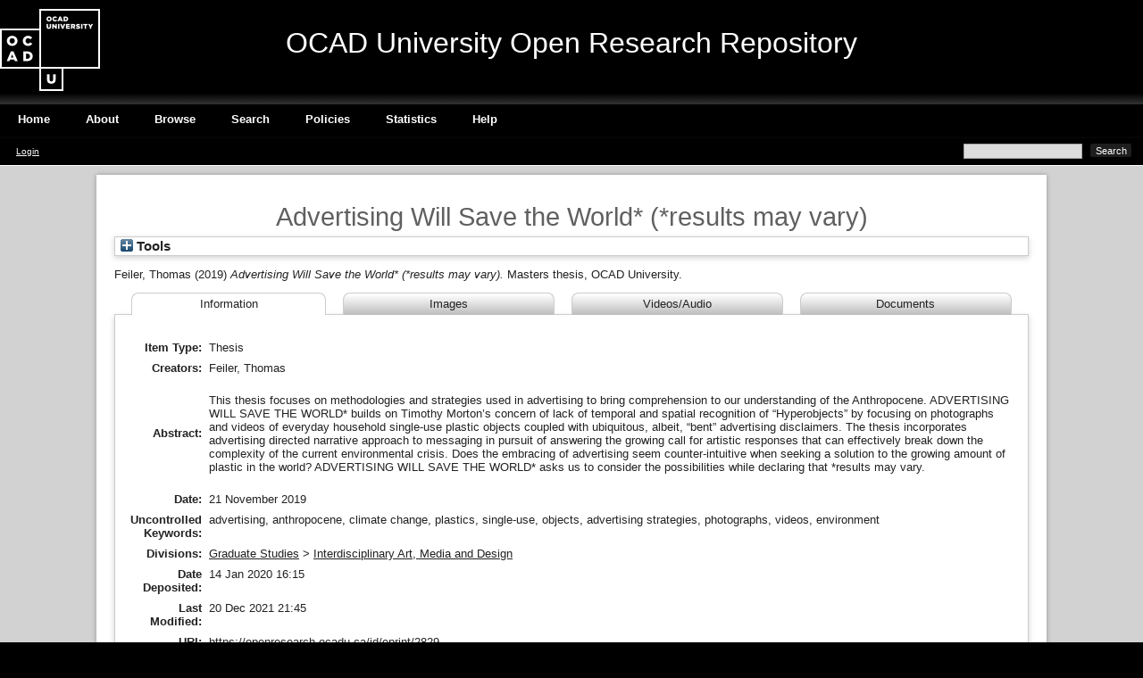

--- FILE ---
content_type: text/html; charset=utf-8
request_url: https://openresearch.ocadu.ca/id/eprint/2829/
body_size: 74738
content:
<!DOCTYPE html>
<html xmlns="http://www.w3.org/1999/xhtml">
  <head>
    <meta http-equiv="X-UA-Compatible" content="IE=edge" />
    <title> Advertising Will Save the World* (*results may vary)  - <ophrase ref="organisation_name"></ophrase> Open Research Repository</title>
    <link rel="icon" href="/favicon.ico" type="image/x-icon" />
    <link rel="shortcut icon" href="/favicon.ico" type="image/x-icon" />
    <meta name="eprints.eprintid" content="2829" />
<meta name="eprints.rev_number" content="67" />
<meta content="archive" name="eprints.eprint_status" />
<meta content="441" name="eprints.userid" />
<meta content="disk0/00/00/28/29" name="eprints.dir" />
<meta name="eprints.datestamp" content="2020-01-14 16:15:09" />
<meta name="eprints.lastmod" content="2021-12-20 21:45:08" />
<meta name="eprints.status_changed" content="2020-01-14 16:15:09" />
<meta name="eprints.type" content="thesis" />
<meta name="eprints.metadata_visibility" content="show" />
<meta content="Feiler, Thomas" name="eprints.creators_name" />
<meta content="Advertising Will Save the World*  (*results may vary)" name="eprints.title" />
<meta content="unpub" name="eprints.ispublished" />
<meta content="sch_gs_iam" name="eprints.divisions" />
<meta name="eprints.keywords" content="advertising, anthropocene, climate change, plastics, single-use, objects, advertising strategies, photographs, videos, environment" />
<meta name="eprints.abstract" content="This thesis focuses on methodologies and strategies used in advertising to bring comprehension to our understanding of the Anthropocene. ADVERTISING WILL SAVE THE WORLD* builds on Timothy Morton’s concern of lack of temporal and spatial recognition of “Hyperobjects”  by focusing on photographs and videos of everyday household single-use plastic objects coupled with ubiquitous, albeit, “bent”  advertising disclaimers. The thesis incorporates advertising directed narrative approach to messaging in pursuit of answering the growing call for artistic responses that can effectively break down the complexity of the current environmental crisis. Does the embracing of advertising seem counter-intuitive when seeking a solution to the growing amount of plastic in the world? ADVERTISING WILL SAVE THE WORLD* asks us to consider the possibilities while declaring that *results may vary." />
<meta name="eprints.date" content="2019-11-21" />
<meta name="eprints.date_type" content="completed" />
<meta content="public" name="eprints.full_text_status" />
<meta name="eprints.pages" content="48" />
<meta content="OCAD University" name="eprints.institution" />
<meta name="eprints.department" content="Interdisciplinary Master’s in Art, Media and Design" />
<meta content="masters" name="eprints.thesis_type" />
<meta content="Aitchison, Jim. Cutting Edge Advertising: How to Create the World's Best Print for Brands in the 21st Century. 2nd ed., Pearson/Prentice Hall, 2004.
Avgikos, Jan. “Stating the Obvious.” John Baldessari: National City, Muséum Of Contemporary Art, 1996.
Baldessari, John, et al. John Baldessari. The New Museum, 1981.
Barthes, Roland, and Stephen Heath. Image, Music, Text: Essays. Hill and Wang, 2007.
Bate, David. Photography: the Key Concepts. Bloomsbury Visual Arts, 2019.
Bennett, Jane. Vibrant Matter: a Political Ecology of Things. Duke University Press, 2010.
Bryant, Levi. The Democracy of Objects. MPublishing, University of Michigan Library, 2011.
Candy, Linda, and Ernest A. Edmonds. Interacting: Art, Research and the Creative Practitioner. Libri Publishing, 2011.
Cotton, Charlotte. Photography Is Magic. Aperture, 2015.
Davis, Heather M. “Life &amp; Death in the Anthropocene: A Short History of Plastic.” Art in the Anthropocene: Encounters among Aesthetics, Politics, Environments and Epistemologies, by Heather M. Davis and Etienne Turpin, Open Humanities Press, 2015, pp. 347–357.
Diack, Heather. “The Gravity of Levity: Humour as Conceptual Critique.” RACAR: Revue D'art Canadienne / Canadian Art Review, Vol. 37, No. 1, Humour in the Visual Arts and Visual Culture: Practices, Theories, and Histories (2012), p. 75-86, 2012, www.academia.edu/11709163/The_Gravity_of_Levity_Humour_as_Conceptual_Critique
Demos, T.J. “A Matter of Time – Tate Etc.” Tate, Tate, Jan. 2007, www.tate.org.uk/tate-etc/issue-9-spring-2007/matter-time.
Dooley, Michael. “Ed Words: Ruscha in Print.” Print, 1994, p. 32. Academic OneFile, link.galegroup.com.ocadu.idm.oclc.org/apps/doc/A16464948/AONE?u=toro37158&amp;sid=AONE&amp;xid=95657556. Accessed 25 July 2019.
Drucker, Johanna. “Temporal Photography.” Philosophy of Photography, vol. 1, no. 1, 2010, pp. 22–28., doi:10.1386/pop.1.1.22/7.
Ellis, Erle C. Anthropocene: a Very Short Introduction. Oxford University Press, 2018.
Ferguson, Russell. “UNRELIABLE NARRATOR.” John Baldessari: Pure Beauty, by John Baldessari et al., Los Angeles County Museum of Art, 2009, pp. 87–94.
Fischli, Peter, and David Weiss. Will Happiness Find Me? Alberta Press, 2004.
Geist, Laura Clark. “Humor is hallmark of VW ads.” Automotive News, 17 Oct. 2005, p. 36. Gale OneFile: CPI.Q (Canadian Periodicals), https://link.gale.com/apps/doc/A137750029/CPI?u=toro37158&amp;sid=CPI&amp;xid=fb5f73fd. Accessed 6 Nov. 2019.
Gelder, Hilde Van, and Helen Westgeest. Photography Theory in Historical Perspective: Case Studies from Contemporary Art. Wiley-Blackwell, 2011.
Groys, Boris. Peter Fischli David Weiss. Edited by Emily Wei. Rales and Ali Nemerov, Glenstone Foundation, 2014.
Hegarty, John. Hegarty on Advertising: Turning Intelligence into Magic. Thames &amp; Hudson, 2017.
Henderson, Pamela W., Joan L. Giese, and Joseph A. Cote. “Impression Management Using Typeface Design.” Journal of Marketing 68.4 (2004): 60-72. Print.
Ingold, Tim. “The Textility of Making.” Cambridge Journal of Economics, vol. 34, no. 1, 2009, pp. 91–102., doi:10.1093/cje/bep042.
Kroon, Richard W. A/V A To Z: an Encyclopedic Dictionary of Media, Entertainment and Other Audiovisual Terms. McFarland &amp; Company, Inc., 2014.
Landa, Robin. Advertising by Design: Creating Visual Communications with Graphic Impact. J. Wiley &amp; Sons, 2004.
Latour, Bruno, and Catherine Porter. Politics of Nature: How to Bring the Sciences into Democracy. Harvard University Press, 2009.
Lippard, Lucy R. Undermining: a Wild Ride through Land Use, Politics, and Art in the Changing West. The New Press, 2014.
McCarthy, Michael S., and David L. Mothersbaugh. “Effects of Typographic Factors in Advertising-Based Persuasion: A General Model and Initial Empirical Tests.” Psychology and Marketing, vol. 19, no. 7-8, 2002, pp. 663–691., doi:10.1002/mar.10030.
Mackay, Adrian. The Practice of Advertising. Routledge, 2016.
McManus, Karla. “How Anthropo-Scenic!”: Concerns and Debates about the Age of the Human.” EDWARD BURTYNSKY WITH JENNIFER BAICHWAL AND NICK DE PENCIER: Anthropocene, by EDWARD BURTYNSKY, STEIDL, 2018, pp. 45–56.
Mirzoeff, Nicholas. “Visualizing the Anthropocene.” Public Culture, vol. 26, no. 2, Apr. 2014, pp. 213–232., doi:10.1215/08992363-2392039.
Morley, Simon. Writing on the Wall Word and Image in Modern Art. Thames &amp; Hudson, 2007.
Morton, Timothy. Ecology without Nature: Rethinking Environmental Aesthetics. Harvard University Press, 2009.
Morton, Timothy. Hyperobjects: Philosophy and Ecology after the End of the World. University of Minnesota Press, 2014.
Morton, Timothy. “Poisoned Ground: Art and Philosophy in the Time of Hyperobjects.” Symplokē, vol. 21, no. 1-2, 2013, pp. 37–50., doi:10.5250/symploke.21.1-2.0037.
Morton, Timothy. The Ecological Thought. Harvard University Press, 2012.
Morton, Timothy. “The Mesh.” Environmental Criticism for the Twenty-First Century, edited by Stephanie LeMenager et al., Taylor &amp; Francis, 2012, pp. 19–30.
Morton, Timothy. “Thinking Ecology: The Mesh, the Strange Stranger, and the Beautiful Soul.” Collapse, no. 6, 2010, pp. 265–293., doi:10.1107/s0108768107031758/bs5044sup1.cif.
Olin, Margaret. “Re: Response to Walter Benn Michaels.” NONSITE.org, 14 Mar. 2014, nonsite.org/feature/re-response-to-walter-benn-michaels.
Peterson, Christopher. “The Gravity of Melancholia: A Critique of Speculative Realism.” Monkey Trouble, 2017, pp. 64–92., doi:10.2307/j.ctt1xhr5xz.6.
Princenthal, Nancy. “The Indiscreet Charm of Fischli and Weiss.” Art in America, 31 Mar. 2016, www.artinamericamagazine.com/news-features/magazines/the-indiscreet-charm-of-fischli-and-weiss/.
Ramade Bénédicte. The Edge of the Earth: Climate Change in Photography and Video. Black Dog Publishing, 2016.
Reiss, Julie H. Art, Theory and Practice in the Anthropocene. Wilmington, DE, United States: Vernon, 2019. Print.
Roane, Kit R. “A Typeface for All Time.” U.S. News &amp; World Report, vol. 143, no. 5, Aug. 2007, p. 71. EBSCOhost,
Ruscha, Edward, and Alexandra Schwartz. Leave Any Information at the Signal: Writings, Interviews, Bits, Pages. The MIT Press, 2004.
Selby, Aimee. Art and Text. Black Dog Pub., 2009.
Smith, Hazel, and R. T. Dean. Practice-Led Research, Research-Led Practice in the Creative Arts. Edinburgh University Press, 2014.
Souter, Anna. “Ed Ruscha Artist Overview and Analysis.” The Art Story, 5 Aug. 2016, www.theartstory.org/artist-ruscha-ed-artworks.htm.
Sparrow, Tom. “Ecological Trust.” Philosophy Today, vol. 61, no. 1, 2017, pp. 99–115., doi:10.5840/philtoday2017320149.
Spector, Nancy, and Nat Trotman. Peter Fischli David Weiss: How to Work Better. DelMonico Books/Prestel, 2016.
Stopke, Judy, et al. An Eye for Type. Promotional Perspectives, 1994.
Sullivan, Graeme. Art Practice as Research: Inquiry in the Visual Arts. Sage Publications, 2010.
Taylor-Wood, Sam, director. Still Life. YouTube, YouTube, 15 Oct. 2011, www.youtube.com/watch?v=pXPP8eUlEtk.
Tucker, Maria, et al. John Baldessari: with Essays by Maria Tucker and Robert Pincus-Witten and an Interview by Nancy Drew. The New Museum, 1981.
Villalobos, Gabriel. “John Baldessari: Learning to Read with John Baldessari.” John Baldessari, by Kit Hammonds and Arely Ramirez, Fundación Jumex Arte Contemporáneo, 2017.
Wells, Liz. Photography: a Critical Introduction. Routledge, Taylor &amp; Francis Group, 2015.
Wendt, Selene, and Paco Barragán. When a Painting Moves... Something Must Be Rotten! Charta, 2011.
White, Ed. How to Read Barthes' Image-Music-Text. Pluto, 2012." name="eprints.referencetext" />
<meta content="FALSE" name="eprints.coversheets_dirty" />
<meta name="eprints.convocation_date_season" content="winter" />
<meta name="eprints.convocation_date_year" content="2020" />
<meta content="Rauch, Barbara" name="eprints.thesis_advisors_name" />
<meta name="eprints.thesis_advisors_name" content="Michelle, Gay" />
<meta content="brauch@faculty.ocadu.ca" name="eprints.thesis_advisors_id" />
<meta content="michelle@steamworks.net" name="eprints.thesis_advisors_id" />
<meta content="pa" name="eprints.thesis_advisors_type" />
<meta name="eprints.thesis_advisors_type" content="sr" />
<meta content="mfa" name="eprints.thesis_degree_name" />
<meta content="2019-11-25" name="eprints.thesis_defence_date" />
<meta name="eprints.thesis_defence_location" content="Milk Glass Gallery, 1247 Dundas Street West, Toronto, Ontario" />
<meta name="eprints.student_id" content="3152030" />
<meta name="eprints.reb_approval" content="notapp" />
<meta name="eprints.citation" content="  Feiler, Thomas  (2019) Advertising Will Save the World* (*results may vary).  Masters thesis, OCAD University.   " />
<meta content="https://openresearch.ocadu.ca/id/eprint/2829/55/Feiler_Tom_2019_MFA_IAMD_THESIS.pdf" name="eprints.document_url" />
<meta name="eprints.document_url" content="https://openresearch.ocadu.ca/id/eprint/2829/7/COFFEE%20LID%20_CAUTION%20MAY%20CAUSE%20GUILT%202019.jpg" />
<meta name="eprints.document_url" content="https://openresearch.ocadu.ca/id/eprint/2829/8/PLASTIC%20CUP%20_GUARANTEED%20TO%20LAST%20LIFETIMES.jpg" />
<meta content="https://openresearch.ocadu.ca/id/eprint/2829/9/STRAWS%20_TERMS%20AND%20CONDITIONS%20APPLIED.jpg" name="eprints.document_url" />
<meta content="https://openresearch.ocadu.ca/id/eprint/2829/10/WATER%20BOTTLE%20_PROBLEM%20NOT%20TO%20SCALE.jpg" name="eprints.document_url" />
<meta name="eprints.document_url" content="https://openresearch.ocadu.ca/id/eprint/2829/11/BUBBLE%20WRAP%20_CONSEQUENCES%20NOT%20INCLUDED.jpg" />
<meta name="eprints.document_url" content="https://openresearch.ocadu.ca/id/eprint/2829/12/FORK%20_AVAILABLE%20FOR%20AN%20UNLIMITED%20TIME.jpg" />
<meta name="eprints.document_url" content="https://openresearch.ocadu.ca/id/eprint/2829/13/PLASTIC%20BAG%20UP%20_KEEP%20AWAY%20FROM%20HUMANS.jpg" />
<meta content="https://openresearch.ocadu.ca/id/eprint/2829/14/PLASTIC%20BAG%20HEART%20SHAPE%20_RESULTS%20MAY%20VARY.jpg" name="eprints.document_url" />
<meta name="eprints.document_url" content="https://openresearch.ocadu.ca/id/eprint/2829/15/PLASTIC%20BAG%20DOWN%20_USE%20AT%20OUR%20OWN%20RISK.jpg" />
<meta name="eprints.document_url" content="https://openresearch.ocadu.ca/id/eprint/2829/16/SPINNING%20COFFEE%20LID.mp4" />
<meta content="https://openresearch.ocadu.ca/id/eprint/2829/17/FLOATING%20BAGS.mp4" name="eprints.document_url" />
<meta name="eprints.document_url" content="https://openresearch.ocadu.ca/id/eprint/2829/18/ROLLING%20WATER%20BOTTLE.mp4" />
<link rel="schema.DC" href="http://purl.org/DC/elements/1.0/" />
<meta content="https://openresearch.ocadu.ca/id/eprint/2829/" name="DC.relation" />
<meta name="DC.title" content="Advertising Will Save the World*  (*results may vary)" />
<meta content="Feiler, Thomas" name="DC.creator" />
<meta name="DC.description" content="This thesis focuses on methodologies and strategies used in advertising to bring comprehension to our understanding of the Anthropocene. ADVERTISING WILL SAVE THE WORLD* builds on Timothy Morton’s concern of lack of temporal and spatial recognition of “Hyperobjects”  by focusing on photographs and videos of everyday household single-use plastic objects coupled with ubiquitous, albeit, “bent”  advertising disclaimers. The thesis incorporates advertising directed narrative approach to messaging in pursuit of answering the growing call for artistic responses that can effectively break down the complexity of the current environmental crisis. Does the embracing of advertising seem counter-intuitive when seeking a solution to the growing amount of plastic in the world? ADVERTISING WILL SAVE THE WORLD* asks us to consider the possibilities while declaring that *results may vary." />
<meta content="advertising, anthropocene, climate change, plastics, single-use, objects, advertising strategies, photographs, videos, environment" name="DC.subject" />
<meta content="2019-11-21" name="DC.date" />
<meta name="DC.type" content="Thesis" />
<meta content="NonPeerReviewed" name="DC.type" />
<meta name="DC.format" content="text" />
<meta name="DC.language" content="en" />
<meta name="DC.rights" content="cc_by_nd" />
<meta name="DC.identifier" content="https://openresearch.ocadu.ca/id/eprint/2829/55/Feiler_Tom_2019_MFA_IAMD_THESIS.pdf" />
<meta content="image" name="DC.format" />
<meta content="en" name="DC.language" />
<meta content="cc_by_nd" name="DC.rights" />
<meta name="DC.identifier" content="https://openresearch.ocadu.ca/id/eprint/2829/7/COFFEE%20LID%20_CAUTION%20MAY%20CAUSE%20GUILT%202019.jpg" />
<meta name="DC.format" content="image" />
<meta content="en" name="DC.language" />
<meta name="DC.rights" content="cc_by_nd" />
<meta content="https://openresearch.ocadu.ca/id/eprint/2829/8/PLASTIC%20CUP%20_GUARANTEED%20TO%20LAST%20LIFETIMES.jpg" name="DC.identifier" />
<meta content="image" name="DC.format" />
<meta content="en" name="DC.language" />
<meta content="cc_by_nd" name="DC.rights" />
<meta name="DC.identifier" content="https://openresearch.ocadu.ca/id/eprint/2829/9/STRAWS%20_TERMS%20AND%20CONDITIONS%20APPLIED.jpg" />
<meta name="DC.format" content="image" />
<meta content="en" name="DC.language" />
<meta name="DC.rights" content="cc_by_nd" />
<meta content="https://openresearch.ocadu.ca/id/eprint/2829/10/WATER%20BOTTLE%20_PROBLEM%20NOT%20TO%20SCALE.jpg" name="DC.identifier" />
<meta content="image" name="DC.format" />
<meta content="en" name="DC.language" />
<meta content="cc_by_nd" name="DC.rights" />
<meta name="DC.identifier" content="https://openresearch.ocadu.ca/id/eprint/2829/11/BUBBLE%20WRAP%20_CONSEQUENCES%20NOT%20INCLUDED.jpg" />
<meta content="image" name="DC.format" />
<meta content="en" name="DC.language" />
<meta name="DC.rights" content="cc_by_nd" />
<meta content="https://openresearch.ocadu.ca/id/eprint/2829/12/FORK%20_AVAILABLE%20FOR%20AN%20UNLIMITED%20TIME.jpg" name="DC.identifier" />
<meta content="image" name="DC.format" />
<meta name="DC.language" content="en" />
<meta name="DC.rights" content="cc_by_nd" />
<meta name="DC.identifier" content="https://openresearch.ocadu.ca/id/eprint/2829/13/PLASTIC%20BAG%20UP%20_KEEP%20AWAY%20FROM%20HUMANS.jpg" />
<meta content="image" name="DC.format" />
<meta name="DC.language" content="en" />
<meta content="cc_by_nd" name="DC.rights" />
<meta name="DC.identifier" content="https://openresearch.ocadu.ca/id/eprint/2829/14/PLASTIC%20BAG%20HEART%20SHAPE%20_RESULTS%20MAY%20VARY.jpg" />
<meta content="image" name="DC.format" />
<meta name="DC.language" content="en" />
<meta name="DC.rights" content="cc_by_nd" />
<meta content="https://openresearch.ocadu.ca/id/eprint/2829/15/PLASTIC%20BAG%20DOWN%20_USE%20AT%20OUR%20OWN%20RISK.jpg" name="DC.identifier" />
<meta content="video" name="DC.format" />
<meta name="DC.language" content="en" />
<meta name="DC.rights" content="cc_by_nd" />
<meta content="https://openresearch.ocadu.ca/id/eprint/2829/16/SPINNING%20COFFEE%20LID.mp4" name="DC.identifier" />
<meta content="video" name="DC.format" />
<meta content="en" name="DC.language" />
<meta content="cc_by_nd" name="DC.rights" />
<meta name="DC.identifier" content="https://openresearch.ocadu.ca/id/eprint/2829/17/FLOATING%20BAGS.mp4" />
<meta content="video" name="DC.format" />
<meta name="DC.language" content="en" />
<meta content="cc_by_nd" name="DC.rights" />
<meta content="https://openresearch.ocadu.ca/id/eprint/2829/18/ROLLING%20WATER%20BOTTLE.mp4" name="DC.identifier" />
<meta name="DC.identifier" content="  Feiler, Thomas  (2019) Advertising Will Save the World* (*results may vary).  Masters thesis, OCAD University.   " />
<!-- Highwire Press meta tags -->
<meta name="citation_title" content="Advertising Will Save the World*  (*results may vary)" />
<meta content="Feiler, Thomas" name="citation_author" />
<meta name="citation_online_date" content="2020/01/14" />
<meta name="citation_dissertation_institution" content="OCAD University" />
<meta name="citation_pdf_url" content="https://openresearch.ocadu.ca/id/eprint/2829/55/Feiler_Tom_2019_MFA_IAMD_THESIS.pdf" />
<meta content="https://openresearch.ocadu.ca/id/eprint/2829/7/COFFEE%20LID%20_CAUTION%20MAY%20CAUSE%20GUILT%202019.jpg" name="citation_pdf_url" />
<meta content="https://openresearch.ocadu.ca/id/eprint/2829/8/PLASTIC%20CUP%20_GUARANTEED%20TO%20LAST%20LIFETIMES.jpg" name="citation_pdf_url" />
<meta name="citation_pdf_url" content="https://openresearch.ocadu.ca/id/eprint/2829/9/STRAWS%20_TERMS%20AND%20CONDITIONS%20APPLIED.jpg" />
<meta name="citation_pdf_url" content="https://openresearch.ocadu.ca/id/eprint/2829/10/WATER%20BOTTLE%20_PROBLEM%20NOT%20TO%20SCALE.jpg" />
<meta name="citation_pdf_url" content="https://openresearch.ocadu.ca/id/eprint/2829/11/BUBBLE%20WRAP%20_CONSEQUENCES%20NOT%20INCLUDED.jpg" />
<meta content="https://openresearch.ocadu.ca/id/eprint/2829/12/FORK%20_AVAILABLE%20FOR%20AN%20UNLIMITED%20TIME.jpg" name="citation_pdf_url" />
<meta content="https://openresearch.ocadu.ca/id/eprint/2829/13/PLASTIC%20BAG%20UP%20_KEEP%20AWAY%20FROM%20HUMANS.jpg" name="citation_pdf_url" />
<meta content="https://openresearch.ocadu.ca/id/eprint/2829/14/PLASTIC%20BAG%20HEART%20SHAPE%20_RESULTS%20MAY%20VARY.jpg" name="citation_pdf_url" />
<meta content="https://openresearch.ocadu.ca/id/eprint/2829/15/PLASTIC%20BAG%20DOWN%20_USE%20AT%20OUR%20OWN%20RISK.jpg" name="citation_pdf_url" />
<meta name="citation_pdf_url" content="https://openresearch.ocadu.ca/id/eprint/2829/16/SPINNING%20COFFEE%20LID.mp4" />
<meta name="citation_pdf_url" content="https://openresearch.ocadu.ca/id/eprint/2829/17/FLOATING%20BAGS.mp4" />
<meta name="citation_pdf_url" content="https://openresearch.ocadu.ca/id/eprint/2829/18/ROLLING%20WATER%20BOTTLE.mp4" />
<meta content="2020/01/14" name="citation_date" />
<meta name="citation_abstract" content="This thesis focuses on methodologies and strategies used in advertising to bring comprehension to our understanding of the Anthropocene. ADVERTISING WILL SAVE THE WORLD* builds on Timothy Morton’s concern of lack of temporal and spatial recognition of “Hyperobjects”  by focusing on photographs and videos of everyday household single-use plastic objects coupled with ubiquitous, albeit, “bent”  advertising disclaimers. The thesis incorporates advertising directed narrative approach to messaging in pursuit of answering the growing call for artistic responses that can effectively break down the complexity of the current environmental crisis. Does the embracing of advertising seem counter-intuitive when seeking a solution to the growing amount of plastic in the world? ADVERTISING WILL SAVE THE WORLD* asks us to consider the possibilities while declaring that *results may vary." />
<meta name="citation_language" content="en" />
<meta content="advertising; anthropocene; climate change; plastics; single-use; objects; advertising strategies; photographs; videos; environment" name="citation_keywords" />
<!-- PRISM meta tags -->
<link href="https://www.w3.org/submissions/2020/SUBM-prism-20200910/" rel="schema.prism" />
<meta name="prism.dateReceived" content="2020-01-14T16:15:09" />
<meta content="2021-12-20T21:45:08" name="prism.modificationDate" />
<meta content="48" name="prism.pageCount" />
<meta content="advertising" name="prism.keyword" />
<meta name="prism.keyword" content="anthropocene" />
<meta content="climate change" name="prism.keyword" />
<meta name="prism.keyword" content="plastics" />
<meta content="single-use" name="prism.keyword" />
<meta name="prism.keyword" content="objects" />
<meta name="prism.keyword" content="advertising strategies" />
<meta name="prism.keyword" content="photographs" />
<meta name="prism.keyword" content="videos" />
<meta name="prism.keyword" content="environment" />
<link rel="canonical" href="https://openresearch.ocadu.ca/id/eprint/2829/" />
<link rel="alternate" title="EndNote" href="https://openresearch.ocadu.ca/cgi/export/eprint/2829/EndNote/ocadu-eprint-2829.enw" type="text/plain; charset=utf-8" />
<link type="text/plain; charset=utf-8" href="https://openresearch.ocadu.ca/cgi/export/eprint/2829/Simple/ocadu-eprint-2829.txt" rel="alternate" title="Simple Metadata" />
<link href="https://openresearch.ocadu.ca/cgi/export/eprint/2829/XML/ocadu-eprint-2829.xml" rel="alternate" title="EP3 XML" type="application/vnd.eprints.data+xml; charset=utf-8" />
<link href="https://openresearch.ocadu.ca/cgi/export/eprint/2829/HTML/ocadu-eprint-2829.html" title="HTML Citation" rel="alternate" type="text/html; charset=utf-8" />
<link href="https://openresearch.ocadu.ca/cgi/export/eprint/2829/DataCiteXML/ocadu-eprint-2829.xml" title="Data Cite XML" rel="alternate" type="application/xml; charset=utf-8" />
<link href="https://openresearch.ocadu.ca/cgi/export/eprint/2829/CSV/ocadu-eprint-2829.csv" title="Multiline CSV" rel="alternate" type="text/csv; charset=utf-8" />
<link type="application/rdf+xml" href="https://openresearch.ocadu.ca/cgi/export/eprint/2829/RDFXML/ocadu-eprint-2829.rdf" title="RDF+XML" rel="alternate" />
<link href="https://openresearch.ocadu.ca/cgi/export/eprint/2829/DIDL/ocadu-eprint-2829.xml" title="MPEG-21 DIDL" rel="alternate" type="text/xml; charset=utf-8" />
<link href="https://openresearch.ocadu.ca/cgi/export/eprint/2829/Text/ocadu-eprint-2829.txt" title="ASCII Citation" rel="alternate" type="text/plain; charset=utf-8" />
<link title="OpenURL ContextObject in Span" rel="alternate" href="https://openresearch.ocadu.ca/cgi/export/eprint/2829/COinS/ocadu-eprint-2829.txt" type="text/plain; charset=utf-8" />
<link type="text/xml; charset=utf-8" title="ETD_MS" rel="alternate" href="https://openresearch.ocadu.ca/cgi/export/eprint/2829/ETD_MS/ocadu-eprint-2829.xml" />
<link type="text/xml; charset=utf-8" href="https://openresearch.ocadu.ca/cgi/export/eprint/2829/METS/ocadu-eprint-2829.xml" title="METS" rel="alternate" />
<link type="text/plain" rel="alternate" title="RDF+N-Triples" href="https://openresearch.ocadu.ca/cgi/export/eprint/2829/RDFNT/ocadu-eprint-2829.nt" />
<link type="application/json; charset=utf-8" rel="alternate" title="JSON" href="https://openresearch.ocadu.ca/cgi/export/eprint/2829/JSON/ocadu-eprint-2829.js" />
<link title="OpenURL ContextObject" rel="alternate" href="https://openresearch.ocadu.ca/cgi/export/eprint/2829/ContextObject/ocadu-eprint-2829.xml" type="text/xml; charset=utf-8" />
<link href="https://openresearch.ocadu.ca/cgi/export/eprint/2829/RIS/ocadu-eprint-2829.ris" title="Reference Manager" rel="alternate" type="text/plain" />
<link title="MODS" rel="alternate" href="https://openresearch.ocadu.ca/cgi/export/eprint/2829/MODS/ocadu-eprint-2829.xml" type="text/xml; charset=utf-8" />
<link type="text/plain" href="https://openresearch.ocadu.ca/cgi/export/eprint/2829/RefWorks/ocadu-eprint-2829.ref" rel="alternate" title="RefWorks" />
<link rel="alternate" title="Refer" href="https://openresearch.ocadu.ca/cgi/export/eprint/2829/Refer/ocadu-eprint-2829.refer" type="text/plain" />
<link href="https://openresearch.ocadu.ca/cgi/export/eprint/2829/DC/ocadu-eprint-2829.txt" title="Dublin Core" rel="alternate" type="text/plain; charset=utf-8" />
<link type="text/plain; charset=utf-8" rel="alternate" title="BibTeX" href="https://openresearch.ocadu.ca/cgi/export/eprint/2829/BibTeX/ocadu-eprint-2829.bib" />
<link type="text/n3" href="https://openresearch.ocadu.ca/cgi/export/eprint/2829/RDFN3/ocadu-eprint-2829.n3" title="RDF+N3" rel="alternate" />
<link rel="Top" href="https://openresearch.ocadu.ca/" />
    <link href="https://openresearch.ocadu.ca/sword-app/servicedocument" rel="Sword" />
    <link href="https://openresearch.ocadu.ca/id/contents" rel="SwordDeposit" />
    <link href="https://openresearch.ocadu.ca/cgi/search" type="text/html" rel="Search" />
    <link rel="Search" type="application/opensearchdescription+xml" title=" Open Research Repository" href="https://openresearch.ocadu.ca/cgi/opensearchdescription" />
    <script type="text/javascript">
// <![CDATA[
var eprints_http_root = "https://openresearch.ocadu.ca";
var eprints_http_cgiroot = "https://openresearch.ocadu.ca/cgi";
var eprints_oai_archive_id = "http://openresearch.ocadu.ca/";
var eprints_logged_in = false;
var eprints_logged_in_userid = 0; 
var eprints_logged_in_username = ""; 
var eprints_logged_in_usertype = ""; 
var eprints_lang_id = "en";
// ]]></script>
    <style type="text/css">.ep_logged_in { display: none }</style>
    <link href="/style/auto-3.4.6.css?1762440568" type="text/css" rel="stylesheet" />
    <script src="/javascript/auto-3.4.6.js?1762440568" type="text/javascript">
//padder
</script>
    <!--[if lte IE 6]>
        <link rel="stylesheet" type="text/css" href="/style/ie6.css" />
   <![endif]-->
    <meta content="EPrints 3.4.6" name="Generator" />
    <meta http-equiv="Content-Type" content="text/html; charset=UTF-8" />
    <meta http-equiv="Content-Language" content="en" />
    <script type="text/javascript">
// <![CDATA[
var eprints_user_id = "false";
// ]]></script><style>.abstract_lists { display: none !important; } .ep_search_BatchList{ display: none; }</style>
    <link type="text/css" rel="stylesheet" href="/style/ocadu_theme.css" media="all" />

  </head>
  <body>
    
    <div class="ep_tm_header ep_noprint">

      <div class="container">
        <div class="site-logo">
          <div class="logos">
            <a href="https://ocadu.ca"><img class="larger" src="/images/logo-ocad.png" alt="OCAD University" /></a>
          </div>
        </div>
	<div> 
          <h1 class="site-title">OCAD University Open Research Repository</h1>
        </div>
      </div>
 
      <ul class="ep_tm_menu">
        <li>
          <a href="/">
            Home
          </a>
        </li>
        <li>
          <a href="/information.html">
            About
          </a>
        </li>
        <li>
          <a href="/view/" menu="ep_tm_menu_browse">
            Browse
          </a>
          <ul id="ep_tm_menu_browse" style="display:none;">
            <li>
              <a href="/view/year/">
                Browse by 
                Year
              </a>
            </li>
            <li>
              <a href="/view/divisions/">
                Browse by 
                Division
              </a>
            </li>
            <li>
              <a href="/view/creators/">
                Browse by 
                Author
              </a>
            </li>
          </ul>
        </li>
        <li>
          <a href="/cgi/search/advanced">
            Search
          </a>
        </li>
        <li>
          <a href="/policies.html">
            Policies
          </a>
        </li>
        <li>
          <a href="/cgi/stats/report">
            Statistics 
          </a>
        </li>
        <li>
          <a href="/help/index.html">
            Help
          </a>
        </li>
      </ul>
      <table class="ep_tm_searchbar">
        <tr>
          <td align="left" style="color: white;">
            <ul id="ep_tm_menu_tools" class="ep_tm_key_tools"><li class="ep_tm_key_tools_item"><a class="ep_tm_key_tools_item_link" href="/cgi/users/home">Login</a></li></ul>
          </td>
          <td align="right" style="white-space: nowrap">
            
            <form method="get" accept-charset="utf-8" action="/cgi/facet/simple2" style="display:inline">
              <input class="ep_tm_searchbarbox" size="20" type="text" name="q" />
              <input class="ep_tm_searchbarbutton" value="Search" type="submit" name="_action_search" />
              <input type="hidden" name="_action_search" value="Search" />
              <input type="hidden" name="_order" value="bytitle" />
              <input type="hidden" name="basic_srchtype" value="ALL" />
              <input type="hidden" name="_satisfyall" value="ALL" />
            </form>
          </td>
        </tr>
      </table>
    </div>

    <div class="content">
      <div class="ep_tm_page_content">
        <h1 class="ep_tm_pagetitle">
          

Advertising Will Save the World*  (*results may vary)


        </h1>
        <div class="ep_summary_content"><div class="ep_summary_content_top"><div class="ep_summary_box abstract_lists" id="ep_summary_box_1"><div class="ep_summary_box_title"><div class="ep_no_js">Lists</div><div class="ep_only_js" id="ep_summary_box_1_colbar" style="display: none"><a href="#" class="ep_box_collapse_link" onclick="EPJS_blur(event); EPJS_toggleSlideScroll('ep_summary_box_1_content',true,'ep_summary_box_1');EPJS_toggle('ep_summary_box_1_colbar',true);EPJS_toggle('ep_summary_box_1_bar',false);return false"><img alt="-" src="/style/images/minus.png" border="0" /> Lists</a></div><div class="ep_only_js" id="ep_summary_box_1_bar"><a onclick="EPJS_blur(event); EPJS_toggleSlideScroll('ep_summary_box_1_content',false,'ep_summary_box_1');EPJS_toggle('ep_summary_box_1_colbar',false);EPJS_toggle('ep_summary_box_1_bar',true);return false" class="ep_box_collapse_link" href="#"><img border="0" src="/style/images/plus.png" alt="+" /> Lists</a></div></div><div class="ep_summary_box_body" id="ep_summary_box_1_content" style="display: none"><div id="ep_summary_box_1_content_inner"><div class="abstract_lists" id="lists_2829"></div>
	<script type="text/javascript">
		generateList(2829, false);
	</script>
</div></div></div><div class="ep_summary_box ep_plugin_summary_box_tools" id="ep_summary_box_2"><div class="ep_summary_box_title"><div class="ep_no_js">Tools</div><div class="ep_only_js" id="ep_summary_box_2_colbar" style="display: none"><a class="ep_box_collapse_link" href="#" onclick="EPJS_blur(event); EPJS_toggleSlideScroll('ep_summary_box_2_content',true,'ep_summary_box_2');EPJS_toggle('ep_summary_box_2_colbar',true);EPJS_toggle('ep_summary_box_2_bar',false);return false"><img border="0" src="/style/images/minus.png" alt="-" /> Tools</a></div><div class="ep_only_js" id="ep_summary_box_2_bar"><a onclick="EPJS_blur(event); EPJS_toggleSlideScroll('ep_summary_box_2_content',false,'ep_summary_box_2');EPJS_toggle('ep_summary_box_2_colbar',false);EPJS_toggle('ep_summary_box_2_bar',true);return false" href="#" class="ep_box_collapse_link"><img alt="+" src="/style/images/plus.png" border="0" /> Tools</a></div></div><div class="ep_summary_box_body" id="ep_summary_box_2_content" style="display: none"><div id="ep_summary_box_2_content_inner"><div class="ep_block" style="margin-bottom: 1em"><form method="get" accept-charset="utf-8" action="https://openresearch.ocadu.ca/cgi/export_redirect">
  <input value="2829" name="eprintid" type="hidden" id="eprintid" />
  <select name="format" aria-labelledby="box_tools_export_button">
    <option value="RDFXML">RDF+XML</option>
    <option value="DIDL">MPEG-21 DIDL</option>
    <option value="Text">ASCII Citation</option>
    <option value="COinS">OpenURL ContextObject in Span</option>
    <option value="HTML">HTML Citation</option>
    <option value="DataCiteXML">Data Cite XML</option>
    <option value="CSV">Multiline CSV</option>
    <option value="XML">EP3 XML</option>
    <option value="Simple">Simple Metadata</option>
    <option value="EndNote">EndNote</option>
    <option value="JSON">JSON</option>
    <option value="RDFNT">RDF+N-Triples</option>
    <option value="METS">METS</option>
    <option value="ETD_MS">ETD_MS</option>
    <option value="ContextObject">OpenURL ContextObject</option>
    <option value="Refer">Refer</option>
    <option value="DC">Dublin Core</option>
    <option value="BibTeX">BibTeX</option>
    <option value="RDFN3">RDF+N3</option>
    <option value="RIS">Reference Manager</option>
    <option value="MODS">MODS</option>
    <option value="RefWorks">RefWorks</option>
  </select>
  <input type="submit" id="box_tools_export_button" value="Export" class="ep_form_action_button" />
</form></div><div class="addtoany_share_buttons"><a target="_blank" href="https://www.addtoany.com/share?linkurl=https://openresearch.ocadu.ca/id/eprint/2829&amp;title=Advertising Will Save the World*  (*results may vary)"><img class="ep_form_action_button" src="/images/shareicon/a2a.svg" alt="Add to Any" /></a><a target="_blank" href="https://www.addtoany.com/add_to/twitter?linkurl=https://openresearch.ocadu.ca/id/eprint/2829&amp;linkname=Advertising Will Save the World*  (*results may vary)"><img alt="Add to Twitter" src="/images/shareicon/twitter.svg" class="ep_form_action_button" /></a><a target="_blank" href="https://www.addtoany.com/add_to/facebook?linkurl=https://openresearch.ocadu.ca/id/eprint/2829&amp;linkname=Advertising Will Save the World*  (*results may vary)"><img src="/images/shareicon/facebook.svg" alt="Add to Facebook" class="ep_form_action_button" /></a><a href="https://www.addtoany.com/add_to/linkedin?linkurl=https://openresearch.ocadu.ca/id/eprint/2829&amp;linkname=Advertising Will Save the World*  (*results may vary)" target="_blank"><img src="/images/shareicon/linkedin.svg" alt="Add to Linkedin" class="ep_form_action_button" /></a><a href="https://www.addtoany.com/add_to/pinterest?linkurl=https://openresearch.ocadu.ca/id/eprint/2829&amp;linkname=Advertising Will Save the World*  (*results may vary)" target="_blank"><img class="ep_form_action_button" alt="Add to Pinterest" src="/images/shareicon/pinterest.svg" /></a><a href="https://www.addtoany.com/add_to/email?linkurl=https://openresearch.ocadu.ca/id/eprint/2829&amp;linkname=Advertising Will Save the World*  (*results may vary)" target="_blank"><img class="ep_form_action_button" alt="Add to Email" src="/images/shareicon/email.svg" /></a></div></div></div></div></div><div class="ep_summary_content_left"></div><div class="ep_summary_content_right"></div><div class="ep_summary_content_main">

  <p style="margin-bottom: 1em">
    


    <span class="person_name">Feiler, Thomas</span>
  

(2019)

<em>Advertising Will Save the World*  (*results may vary).</em>


    Masters thesis, OCAD University.
  




  </p>

  

  
    <ul class="ep_tab_bar" id="eprint.2829_tabs" role="tablist"><li style="width: 25%" class="ep_tab_selected" id="eprint.2829_tab_0" role="none"><a onclick="return ep_showTab('eprint.2829','metadata',0);" class="ep_tab_link" href="#" role="tab" aria-selected="true" aria-controls="eprint.2829_panel_0" tabindex="-1">Information</a></li><li style="width: 25%" id="eprint.2829_tab_1" role="none"><a aria-selected="false" role="tab" aria-controls="eprint.2829_panel_1" tabindex="-1" onclick="return ep_showTab('eprint.2829','image',0);" class="ep_tab_link" href="#">Images</a></li><li id="eprint.2829_tab_2" role="none" style="width: 25%"><a aria-controls="eprint.2829_panel_2" tabindex="-1" role="tab" aria-selected="false" href="#" class="ep_tab_link" onclick="return ep_showTab('eprint.2829','media',0);">Videos/Audio</a></li><li id="eprint.2829_tab_3" role="none" style="width: 25%"><a aria-selected="false" role="tab" tabindex="-1" aria-controls="eprint.2829_panel_3" onclick="return ep_showTab('eprint.2829','other',0);" class="ep_tab_link" href="#">Documents</a></li></ul><div class="ep_tab_panel" id="eprint.2829_panels"><div id="eprint.2829_panel_metadata">

  <table style="margin-bottom: 1em; margin-top: 1em;" cellpadding="3">
    <tr>
      <th align="right">Item Type:</th>
      <td>
        Thesis
      </td>
    </tr>
    
      
        <tr>
          <th align="right">Creators:</th>
          <td valign="top"><span class="person_name">Feiler, Thomas</span></td>
        </tr>
      
    
      
    
      
        <tr>
          <th align="right">Abstract:</th>
          <td valign="top"><p class="ep_field_para">This thesis focuses on methodologies and strategies used in advertising to bring comprehension to our understanding of the Anthropocene. ADVERTISING WILL SAVE THE WORLD* builds on Timothy Morton’s concern of lack of temporal and spatial recognition of “Hyperobjects”  by focusing on photographs and videos of everyday household single-use plastic objects coupled with ubiquitous, albeit, “bent”  advertising disclaimers. The thesis incorporates advertising directed narrative approach to messaging in pursuit of answering the growing call for artistic responses that can effectively break down the complexity of the current environmental crisis. Does the embracing of advertising seem counter-intuitive when seeking a solution to the growing amount of plastic in the world? ADVERTISING WILL SAVE THE WORLD* asks us to consider the possibilities while declaring that *results may vary.</p></td>
        </tr>
      
    
      
    
      
    
      
        <tr>
          <th align="right">Date:</th>
          <td valign="top">21 November 2019</td>
        </tr>
      
    
      
    
      
    
      
    
      
    
      
    
      
    
      
    
      
        <tr>
          <th align="right">Uncontrolled Keywords:</th>
          <td valign="top">advertising, anthropocene, climate change, plastics, single-use, objects, advertising strategies, photographs, videos, environment</td>
        </tr>
      
    
      
    
      
        <tr>
          <th align="right">Divisions:</th>
          <td valign="top"><a href="https://openresearch.ocadu.ca/view/divisions/fac=5Fa=5Fgs/">Graduate Studies</a> &gt; <a href="https://openresearch.ocadu.ca/view/divisions/sch=5Fgs=5Fiam/">Interdisciplinary Art, Media and Design</a></td>
        </tr>
      
    
      
    
      
    
      
        <tr>
          <th align="right">Date Deposited:</th>
          <td valign="top">14 Jan 2020 16:15</td>
        </tr>
      
    
      
        <tr>
          <th align="right">Last Modified:</th>
          <td valign="top">20 Dec 2021 21:45</td>
        </tr>
      
    
    <tr>
      <th align="right">URI:</th>
      <td valign="top"><a href="https://openresearch.ocadu.ca/id/eprint/2829">https://openresearch.ocadu.ca/id/eprint/2829</a></td>
    </tr>
  </table>

</div><div id="eprint.2829_panel_image" style="display: none"><table class="ep_block"><tr><td style="text-align:center" valign="top"><span title="

&lt;!-- document citation --&gt;


&lt;span class=&quot;ep_document_citation&quot; xmlns=&quot;http://www.w3.org/1999/xhtml&quot; xmlns:epc=&quot;http://eprints.org/ep3/control&quot;&gt;
Image
COFFEE LID _CAUTION MAY CAUSE GUILT 2019.jpg
 - Accepted Version


  &lt;br /&gt;Available under License &lt;a href=&quot;http://creativecommons.org/licenses/by-nd/3.0/&quot;&gt;Creative Commons Attribution No Derivatives&lt;/a&gt;.

&lt;/span&gt;


&lt;div style=&quot;font-size: 90%; color: black;&quot; xmlns=&quot;http://www.w3.org/1999/xhtml&quot; xmlns:epc=&quot;http://eprints.org/ep3/control&quot;&gt;Unless otherwise stated ©

&lt;span class=&quot;person_name&quot;&gt;Feiler, Thomas&lt;/span&gt;

&lt;/div&gt;

" class="ep_lightbox_link"><a rel="lightbox[icon_image]" title="

&lt;!-- document citation --&gt;


&lt;span class=&quot;ep_document_citation&quot; xmlns=&quot;http://www.w3.org/1999/xhtml&quot; xmlns:epc=&quot;http://eprints.org/ep3/control&quot;&gt;
Image
COFFEE LID _CAUTION MAY CAUSE GUILT 2019.jpg
 - Accepted Version


  &lt;br /&gt;Available under License &lt;a href=&quot;http://creativecommons.org/licenses/by-nd/3.0/&quot;&gt;Creative Commons Attribution No Derivatives&lt;/a&gt;.

&lt;/span&gt;


&lt;div style=&quot;font-size: 90%; color: black;&quot; xmlns=&quot;http://www.w3.org/1999/xhtml&quot; xmlns:epc=&quot;http://eprints.org/ep3/control&quot;&gt;Unless otherwise stated ©

&lt;span class=&quot;person_name&quot;&gt;Feiler, Thomas&lt;/span&gt;

&lt;/div&gt;

" href="https://openresearch.ocadu.ca/2829/7.haslightboxThumbnailVersion/COFFEE%20LID%20_CAUTION%20MAY%20CAUSE%20GUILT%202019.jpg"><img alt="[img]" border="0" class="ep_doc_icon" src="https://openresearch.ocadu.ca/2829/7.hasmediumThumbnailVersion/COFFEE%20LID%20_CAUTION%20MAY%20CAUSE%20GUILT%202019.jpg" /></a><br /><a rel="lightbox[link_image]" title="

&lt;!-- document citation --&gt;


&lt;span class=&quot;ep_document_citation&quot; xmlns=&quot;http://www.w3.org/1999/xhtml&quot; xmlns:epc=&quot;http://eprints.org/ep3/control&quot;&gt;
Image
COFFEE LID _CAUTION MAY CAUSE GUILT 2019.jpg
 - Accepted Version


  &lt;br /&gt;Available under License &lt;a href=&quot;http://creativecommons.org/licenses/by-nd/3.0/&quot;&gt;Creative Commons Attribution No Derivatives&lt;/a&gt;.

&lt;/span&gt;


&lt;div style=&quot;font-size: 90%; color: black;&quot; xmlns=&quot;http://www.w3.org/1999/xhtml&quot; xmlns:epc=&quot;http://eprints.org/ep3/control&quot;&gt;Unless otherwise stated ©

&lt;span class=&quot;person_name&quot;&gt;Feiler, Thomas&lt;/span&gt;

&lt;/div&gt;

" href="https://openresearch.ocadu.ca/2829/7.haslightboxThumbnailVersion/COFFEE%20LID%20_CAUTION%20MAY%20CAUSE%20GUILT%202019.jpg">COFFEE LID *CAUTION MAY CAUSE GUI ...</a></span></td><td style="text-align:center" valign="top"><span class="ep_lightbox_link" title="

&lt;!-- document citation --&gt;


&lt;span class=&quot;ep_document_citation&quot; xmlns=&quot;http://www.w3.org/1999/xhtml&quot; xmlns:epc=&quot;http://eprints.org/ep3/control&quot;&gt;
Image
PLASTIC CUP _GUARANTEED TO LAST LIFETIMES.jpg
 - Accepted Version


  &lt;br /&gt;Available under License &lt;a href=&quot;http://creativecommons.org/licenses/by-nd/3.0/&quot;&gt;Creative Commons Attribution No Derivatives&lt;/a&gt;.

&lt;/span&gt;


&lt;div style=&quot;font-size: 90%; color: black;&quot; xmlns=&quot;http://www.w3.org/1999/xhtml&quot; xmlns:epc=&quot;http://eprints.org/ep3/control&quot;&gt;Unless otherwise stated ©

&lt;span class=&quot;person_name&quot;&gt;Feiler, Thomas&lt;/span&gt;

&lt;/div&gt;

"><a href="https://openresearch.ocadu.ca/2829/8.haslightboxThumbnailVersion/PLASTIC%20CUP%20_GUARANTEED%20TO%20LAST%20LIFETIMES.jpg" rel="lightbox[icon_image]" title="

&lt;!-- document citation --&gt;


&lt;span class=&quot;ep_document_citation&quot; xmlns=&quot;http://www.w3.org/1999/xhtml&quot; xmlns:epc=&quot;http://eprints.org/ep3/control&quot;&gt;
Image
PLASTIC CUP _GUARANTEED TO LAST LIFETIMES.jpg
 - Accepted Version


  &lt;br /&gt;Available under License &lt;a href=&quot;http://creativecommons.org/licenses/by-nd/3.0/&quot;&gt;Creative Commons Attribution No Derivatives&lt;/a&gt;.

&lt;/span&gt;


&lt;div style=&quot;font-size: 90%; color: black;&quot; xmlns=&quot;http://www.w3.org/1999/xhtml&quot; xmlns:epc=&quot;http://eprints.org/ep3/control&quot;&gt;Unless otherwise stated ©

&lt;span class=&quot;person_name&quot;&gt;Feiler, Thomas&lt;/span&gt;

&lt;/div&gt;

"><img src="https://openresearch.ocadu.ca/2829/8.hasmediumThumbnailVersion/PLASTIC%20CUP%20_GUARANTEED%20TO%20LAST%20LIFETIMES.jpg" class="ep_doc_icon" border="0" alt="[img]" /></a><br /><a href="https://openresearch.ocadu.ca/2829/8.haslightboxThumbnailVersion/PLASTIC%20CUP%20_GUARANTEED%20TO%20LAST%20LIFETIMES.jpg" title="

&lt;!-- document citation --&gt;


&lt;span class=&quot;ep_document_citation&quot; xmlns=&quot;http://www.w3.org/1999/xhtml&quot; xmlns:epc=&quot;http://eprints.org/ep3/control&quot;&gt;
Image
PLASTIC CUP _GUARANTEED TO LAST LIFETIMES.jpg
 - Accepted Version


  &lt;br /&gt;Available under License &lt;a href=&quot;http://creativecommons.org/licenses/by-nd/3.0/&quot;&gt;Creative Commons Attribution No Derivatives&lt;/a&gt;.

&lt;/span&gt;


&lt;div style=&quot;font-size: 90%; color: black;&quot; xmlns=&quot;http://www.w3.org/1999/xhtml&quot; xmlns:epc=&quot;http://eprints.org/ep3/control&quot;&gt;Unless otherwise stated ©

&lt;span class=&quot;person_name&quot;&gt;Feiler, Thomas&lt;/span&gt;

&lt;/div&gt;

" rel="lightbox[link_image]">PLASTIC CUP *GUARANTEED TO LAST L ...</a></span></td><td style="text-align:center" valign="top"><span class="ep_lightbox_link" title="

&lt;!-- document citation --&gt;


&lt;span class=&quot;ep_document_citation&quot; xmlns=&quot;http://www.w3.org/1999/xhtml&quot; xmlns:epc=&quot;http://eprints.org/ep3/control&quot;&gt;
Image
STRAWS _TERMS AND CONDITIONS APPLIED.jpg
 - Accepted Version


  &lt;br /&gt;Available under License &lt;a href=&quot;http://creativecommons.org/licenses/by-nd/3.0/&quot;&gt;Creative Commons Attribution No Derivatives&lt;/a&gt;.

&lt;/span&gt;


&lt;div style=&quot;font-size: 90%; color: black;&quot; xmlns=&quot;http://www.w3.org/1999/xhtml&quot; xmlns:epc=&quot;http://eprints.org/ep3/control&quot;&gt;Unless otherwise stated ©

&lt;span class=&quot;person_name&quot;&gt;Feiler, Thomas&lt;/span&gt;

&lt;/div&gt;

"><a href="https://openresearch.ocadu.ca/2829/9.haslightboxThumbnailVersion/STRAWS%20_TERMS%20AND%20CONDITIONS%20APPLIED.jpg" title="

&lt;!-- document citation --&gt;


&lt;span class=&quot;ep_document_citation&quot; xmlns=&quot;http://www.w3.org/1999/xhtml&quot; xmlns:epc=&quot;http://eprints.org/ep3/control&quot;&gt;
Image
STRAWS _TERMS AND CONDITIONS APPLIED.jpg
 - Accepted Version


  &lt;br /&gt;Available under License &lt;a href=&quot;http://creativecommons.org/licenses/by-nd/3.0/&quot;&gt;Creative Commons Attribution No Derivatives&lt;/a&gt;.

&lt;/span&gt;


&lt;div style=&quot;font-size: 90%; color: black;&quot; xmlns=&quot;http://www.w3.org/1999/xhtml&quot; xmlns:epc=&quot;http://eprints.org/ep3/control&quot;&gt;Unless otherwise stated ©

&lt;span class=&quot;person_name&quot;&gt;Feiler, Thomas&lt;/span&gt;

&lt;/div&gt;

" rel="lightbox[icon_image]"><img alt="[img]" border="0" class="ep_doc_icon" src="https://openresearch.ocadu.ca/2829/9.hasmediumThumbnailVersion/STRAWS%20_TERMS%20AND%20CONDITIONS%20APPLIED.jpg" /></a><br /><a href="https://openresearch.ocadu.ca/2829/9.haslightboxThumbnailVersion/STRAWS%20_TERMS%20AND%20CONDITIONS%20APPLIED.jpg" title="

&lt;!-- document citation --&gt;


&lt;span class=&quot;ep_document_citation&quot; xmlns=&quot;http://www.w3.org/1999/xhtml&quot; xmlns:epc=&quot;http://eprints.org/ep3/control&quot;&gt;
Image
STRAWS _TERMS AND CONDITIONS APPLIED.jpg
 - Accepted Version


  &lt;br /&gt;Available under License &lt;a href=&quot;http://creativecommons.org/licenses/by-nd/3.0/&quot;&gt;Creative Commons Attribution No Derivatives&lt;/a&gt;.

&lt;/span&gt;


&lt;div style=&quot;font-size: 90%; color: black;&quot; xmlns=&quot;http://www.w3.org/1999/xhtml&quot; xmlns:epc=&quot;http://eprints.org/ep3/control&quot;&gt;Unless otherwise stated ©

&lt;span class=&quot;person_name&quot;&gt;Feiler, Thomas&lt;/span&gt;

&lt;/div&gt;

" rel="lightbox[link_image]">STRAWS *TERMS AND CONDITIONS APPL ...</a></span></td></tr><tr><td style="text-align:center" valign="top"><span class="ep_lightbox_link" title="

&lt;!-- document citation --&gt;


&lt;span class=&quot;ep_document_citation&quot; xmlns=&quot;http://www.w3.org/1999/xhtml&quot; xmlns:epc=&quot;http://eprints.org/ep3/control&quot;&gt;
Image
WATER BOTTLE _PROBLEM NOT TO SCALE.jpg
 - Accepted Version


  &lt;br /&gt;Available under License &lt;a href=&quot;http://creativecommons.org/licenses/by-nd/3.0/&quot;&gt;Creative Commons Attribution No Derivatives&lt;/a&gt;.

&lt;/span&gt;


&lt;div style=&quot;font-size: 90%; color: black;&quot; xmlns=&quot;http://www.w3.org/1999/xhtml&quot; xmlns:epc=&quot;http://eprints.org/ep3/control&quot;&gt;Unless otherwise stated ©

&lt;span class=&quot;person_name&quot;&gt;Feiler, Thomas&lt;/span&gt;

&lt;/div&gt;

"><a href="https://openresearch.ocadu.ca/2829/10.haslightboxThumbnailVersion/WATER%20BOTTLE%20_PROBLEM%20NOT%20TO%20SCALE.jpg" rel="lightbox[icon_image]" title="

&lt;!-- document citation --&gt;


&lt;span class=&quot;ep_document_citation&quot; xmlns=&quot;http://www.w3.org/1999/xhtml&quot; xmlns:epc=&quot;http://eprints.org/ep3/control&quot;&gt;
Image
WATER BOTTLE _PROBLEM NOT TO SCALE.jpg
 - Accepted Version


  &lt;br /&gt;Available under License &lt;a href=&quot;http://creativecommons.org/licenses/by-nd/3.0/&quot;&gt;Creative Commons Attribution No Derivatives&lt;/a&gt;.

&lt;/span&gt;


&lt;div style=&quot;font-size: 90%; color: black;&quot; xmlns=&quot;http://www.w3.org/1999/xhtml&quot; xmlns:epc=&quot;http://eprints.org/ep3/control&quot;&gt;Unless otherwise stated ©

&lt;span class=&quot;person_name&quot;&gt;Feiler, Thomas&lt;/span&gt;

&lt;/div&gt;

"><img src="https://openresearch.ocadu.ca/2829/10.hasmediumThumbnailVersion/WATER%20BOTTLE%20_PROBLEM%20NOT%20TO%20SCALE.jpg" class="ep_doc_icon" border="0" alt="[img]" /></a><br /><a href="https://openresearch.ocadu.ca/2829/10.haslightboxThumbnailVersion/WATER%20BOTTLE%20_PROBLEM%20NOT%20TO%20SCALE.jpg" title="

&lt;!-- document citation --&gt;


&lt;span class=&quot;ep_document_citation&quot; xmlns=&quot;http://www.w3.org/1999/xhtml&quot; xmlns:epc=&quot;http://eprints.org/ep3/control&quot;&gt;
Image
WATER BOTTLE _PROBLEM NOT TO SCALE.jpg
 - Accepted Version


  &lt;br /&gt;Available under License &lt;a href=&quot;http://creativecommons.org/licenses/by-nd/3.0/&quot;&gt;Creative Commons Attribution No Derivatives&lt;/a&gt;.

&lt;/span&gt;


&lt;div style=&quot;font-size: 90%; color: black;&quot; xmlns=&quot;http://www.w3.org/1999/xhtml&quot; xmlns:epc=&quot;http://eprints.org/ep3/control&quot;&gt;Unless otherwise stated ©

&lt;span class=&quot;person_name&quot;&gt;Feiler, Thomas&lt;/span&gt;

&lt;/div&gt;

" rel="lightbox[link_image]">WATER BOTTLE *PROBLEM NOT TO SCAL ...</a></span></td><td style="text-align:center" valign="top"><span title="

&lt;!-- document citation --&gt;


&lt;span class=&quot;ep_document_citation&quot; xmlns=&quot;http://www.w3.org/1999/xhtml&quot; xmlns:epc=&quot;http://eprints.org/ep3/control&quot;&gt;
Image
BUBBLE WRAP _CONSEQUENCES NOT INCLUDED.jpg
 - Accepted Version


  &lt;br /&gt;Available under License &lt;a href=&quot;http://creativecommons.org/licenses/by-nd/3.0/&quot;&gt;Creative Commons Attribution No Derivatives&lt;/a&gt;.

&lt;/span&gt;


&lt;div style=&quot;font-size: 90%; color: black;&quot; xmlns=&quot;http://www.w3.org/1999/xhtml&quot; xmlns:epc=&quot;http://eprints.org/ep3/control&quot;&gt;Unless otherwise stated ©

&lt;span class=&quot;person_name&quot;&gt;Feiler, Thomas&lt;/span&gt;

&lt;/div&gt;

" class="ep_lightbox_link"><a title="

&lt;!-- document citation --&gt;


&lt;span class=&quot;ep_document_citation&quot; xmlns=&quot;http://www.w3.org/1999/xhtml&quot; xmlns:epc=&quot;http://eprints.org/ep3/control&quot;&gt;
Image
BUBBLE WRAP _CONSEQUENCES NOT INCLUDED.jpg
 - Accepted Version


  &lt;br /&gt;Available under License &lt;a href=&quot;http://creativecommons.org/licenses/by-nd/3.0/&quot;&gt;Creative Commons Attribution No Derivatives&lt;/a&gt;.

&lt;/span&gt;


&lt;div style=&quot;font-size: 90%; color: black;&quot; xmlns=&quot;http://www.w3.org/1999/xhtml&quot; xmlns:epc=&quot;http://eprints.org/ep3/control&quot;&gt;Unless otherwise stated ©

&lt;span class=&quot;person_name&quot;&gt;Feiler, Thomas&lt;/span&gt;

&lt;/div&gt;

" rel="lightbox[icon_image]" href="https://openresearch.ocadu.ca/2829/11.haslightboxThumbnailVersion/BUBBLE%20WRAP%20_CONSEQUENCES%20NOT%20INCLUDED.jpg"><img alt="[img]" border="0" src="https://openresearch.ocadu.ca/2829/11.hasmediumThumbnailVersion/BUBBLE%20WRAP%20_CONSEQUENCES%20NOT%20INCLUDED.jpg" class="ep_doc_icon" /></a><br /><a title="

&lt;!-- document citation --&gt;


&lt;span class=&quot;ep_document_citation&quot; xmlns=&quot;http://www.w3.org/1999/xhtml&quot; xmlns:epc=&quot;http://eprints.org/ep3/control&quot;&gt;
Image
BUBBLE WRAP _CONSEQUENCES NOT INCLUDED.jpg
 - Accepted Version


  &lt;br /&gt;Available under License &lt;a href=&quot;http://creativecommons.org/licenses/by-nd/3.0/&quot;&gt;Creative Commons Attribution No Derivatives&lt;/a&gt;.

&lt;/span&gt;


&lt;div style=&quot;font-size: 90%; color: black;&quot; xmlns=&quot;http://www.w3.org/1999/xhtml&quot; xmlns:epc=&quot;http://eprints.org/ep3/control&quot;&gt;Unless otherwise stated ©

&lt;span class=&quot;person_name&quot;&gt;Feiler, Thomas&lt;/span&gt;

&lt;/div&gt;

" rel="lightbox[link_image]" href="https://openresearch.ocadu.ca/2829/11.haslightboxThumbnailVersion/BUBBLE%20WRAP%20_CONSEQUENCES%20NOT%20INCLUDED.jpg">BUBBLE WRAP *CONSEQUENCES NOT INC ...</a></span></td><td valign="top" style="text-align:center"><span title="

&lt;!-- document citation --&gt;


&lt;span class=&quot;ep_document_citation&quot; xmlns=&quot;http://www.w3.org/1999/xhtml&quot; xmlns:epc=&quot;http://eprints.org/ep3/control&quot;&gt;
Image
FORK _AVAILABLE FOR AN UNLIMITED TIME.jpg
 - Accepted Version


  &lt;br /&gt;Available under License &lt;a href=&quot;http://creativecommons.org/licenses/by-nd/3.0/&quot;&gt;Creative Commons Attribution No Derivatives&lt;/a&gt;.

&lt;/span&gt;


&lt;div style=&quot;font-size: 90%; color: black;&quot; xmlns=&quot;http://www.w3.org/1999/xhtml&quot; xmlns:epc=&quot;http://eprints.org/ep3/control&quot;&gt;Unless otherwise stated ©

&lt;span class=&quot;person_name&quot;&gt;Feiler, Thomas&lt;/span&gt;

&lt;/div&gt;

" class="ep_lightbox_link"><a rel="lightbox[icon_image]" title="

&lt;!-- document citation --&gt;


&lt;span class=&quot;ep_document_citation&quot; xmlns=&quot;http://www.w3.org/1999/xhtml&quot; xmlns:epc=&quot;http://eprints.org/ep3/control&quot;&gt;
Image
FORK _AVAILABLE FOR AN UNLIMITED TIME.jpg
 - Accepted Version


  &lt;br /&gt;Available under License &lt;a href=&quot;http://creativecommons.org/licenses/by-nd/3.0/&quot;&gt;Creative Commons Attribution No Derivatives&lt;/a&gt;.

&lt;/span&gt;


&lt;div style=&quot;font-size: 90%; color: black;&quot; xmlns=&quot;http://www.w3.org/1999/xhtml&quot; xmlns:epc=&quot;http://eprints.org/ep3/control&quot;&gt;Unless otherwise stated ©

&lt;span class=&quot;person_name&quot;&gt;Feiler, Thomas&lt;/span&gt;

&lt;/div&gt;

" href="https://openresearch.ocadu.ca/2829/12.haslightboxThumbnailVersion/FORK%20_AVAILABLE%20FOR%20AN%20UNLIMITED%20TIME.jpg"><img alt="[img]" src="https://openresearch.ocadu.ca/2829/12.hasmediumThumbnailVersion/FORK%20_AVAILABLE%20FOR%20AN%20UNLIMITED%20TIME.jpg" class="ep_doc_icon" border="0" /></a><br /><a title="

&lt;!-- document citation --&gt;


&lt;span class=&quot;ep_document_citation&quot; xmlns=&quot;http://www.w3.org/1999/xhtml&quot; xmlns:epc=&quot;http://eprints.org/ep3/control&quot;&gt;
Image
FORK _AVAILABLE FOR AN UNLIMITED TIME.jpg
 - Accepted Version


  &lt;br /&gt;Available under License &lt;a href=&quot;http://creativecommons.org/licenses/by-nd/3.0/&quot;&gt;Creative Commons Attribution No Derivatives&lt;/a&gt;.

&lt;/span&gt;


&lt;div style=&quot;font-size: 90%; color: black;&quot; xmlns=&quot;http://www.w3.org/1999/xhtml&quot; xmlns:epc=&quot;http://eprints.org/ep3/control&quot;&gt;Unless otherwise stated ©

&lt;span class=&quot;person_name&quot;&gt;Feiler, Thomas&lt;/span&gt;

&lt;/div&gt;

" rel="lightbox[link_image]" href="https://openresearch.ocadu.ca/2829/12.haslightboxThumbnailVersion/FORK%20_AVAILABLE%20FOR%20AN%20UNLIMITED%20TIME.jpg">FORK *AVAILABLE FOR AN UNLIMITED  ...</a></span></td></tr><tr><td valign="top" style="text-align:center"><span class="ep_lightbox_link" title="

&lt;!-- document citation --&gt;


&lt;span class=&quot;ep_document_citation&quot; xmlns=&quot;http://www.w3.org/1999/xhtml&quot; xmlns:epc=&quot;http://eprints.org/ep3/control&quot;&gt;
Image
PLASTIC BAG UP _KEEP AWAY FROM HUMANS.jpg
 - Accepted Version


  &lt;br /&gt;Available under License &lt;a href=&quot;http://creativecommons.org/licenses/by-nd/3.0/&quot;&gt;Creative Commons Attribution No Derivatives&lt;/a&gt;.

&lt;/span&gt;


&lt;div style=&quot;font-size: 90%; color: black;&quot; xmlns=&quot;http://www.w3.org/1999/xhtml&quot; xmlns:epc=&quot;http://eprints.org/ep3/control&quot;&gt;Unless otherwise stated ©

&lt;span class=&quot;person_name&quot;&gt;Feiler, Thomas&lt;/span&gt;

&lt;/div&gt;

"><a href="https://openresearch.ocadu.ca/2829/13.haslightboxThumbnailVersion/PLASTIC%20BAG%20UP%20_KEEP%20AWAY%20FROM%20HUMANS.jpg" title="

&lt;!-- document citation --&gt;


&lt;span class=&quot;ep_document_citation&quot; xmlns=&quot;http://www.w3.org/1999/xhtml&quot; xmlns:epc=&quot;http://eprints.org/ep3/control&quot;&gt;
Image
PLASTIC BAG UP _KEEP AWAY FROM HUMANS.jpg
 - Accepted Version


  &lt;br /&gt;Available under License &lt;a href=&quot;http://creativecommons.org/licenses/by-nd/3.0/&quot;&gt;Creative Commons Attribution No Derivatives&lt;/a&gt;.

&lt;/span&gt;


&lt;div style=&quot;font-size: 90%; color: black;&quot; xmlns=&quot;http://www.w3.org/1999/xhtml&quot; xmlns:epc=&quot;http://eprints.org/ep3/control&quot;&gt;Unless otherwise stated ©

&lt;span class=&quot;person_name&quot;&gt;Feiler, Thomas&lt;/span&gt;

&lt;/div&gt;

" rel="lightbox[icon_image]"><img border="0" class="ep_doc_icon" src="https://openresearch.ocadu.ca/2829/13.hasmediumThumbnailVersion/PLASTIC%20BAG%20UP%20_KEEP%20AWAY%20FROM%20HUMANS.jpg" alt="[img]" /></a><br /><a rel="lightbox[link_image]" title="

&lt;!-- document citation --&gt;


&lt;span class=&quot;ep_document_citation&quot; xmlns=&quot;http://www.w3.org/1999/xhtml&quot; xmlns:epc=&quot;http://eprints.org/ep3/control&quot;&gt;
Image
PLASTIC BAG UP _KEEP AWAY FROM HUMANS.jpg
 - Accepted Version


  &lt;br /&gt;Available under License &lt;a href=&quot;http://creativecommons.org/licenses/by-nd/3.0/&quot;&gt;Creative Commons Attribution No Derivatives&lt;/a&gt;.

&lt;/span&gt;


&lt;div style=&quot;font-size: 90%; color: black;&quot; xmlns=&quot;http://www.w3.org/1999/xhtml&quot; xmlns:epc=&quot;http://eprints.org/ep3/control&quot;&gt;Unless otherwise stated ©

&lt;span class=&quot;person_name&quot;&gt;Feiler, Thomas&lt;/span&gt;

&lt;/div&gt;

" href="https://openresearch.ocadu.ca/2829/13.haslightboxThumbnailVersion/PLASTIC%20BAG%20UP%20_KEEP%20AWAY%20FROM%20HUMANS.jpg">PLASTIC BAG UP *KEEP AWAY FROM HU ...</a></span></td><td valign="top" style="text-align:center"><span title="

&lt;!-- document citation --&gt;


&lt;span class=&quot;ep_document_citation&quot; xmlns=&quot;http://www.w3.org/1999/xhtml&quot; xmlns:epc=&quot;http://eprints.org/ep3/control&quot;&gt;
Image
PLASTIC BAG HEART SHAPE _RESULTS MAY VARY.jpg
 - Accepted Version


  &lt;br /&gt;Available under License &lt;a href=&quot;http://creativecommons.org/licenses/by-nd/3.0/&quot;&gt;Creative Commons Attribution No Derivatives&lt;/a&gt;.

&lt;/span&gt;


&lt;div style=&quot;font-size: 90%; color: black;&quot; xmlns=&quot;http://www.w3.org/1999/xhtml&quot; xmlns:epc=&quot;http://eprints.org/ep3/control&quot;&gt;Unless otherwise stated ©

&lt;span class=&quot;person_name&quot;&gt;Feiler, Thomas&lt;/span&gt;

&lt;/div&gt;

" class="ep_lightbox_link"><a rel="lightbox[icon_image]" title="

&lt;!-- document citation --&gt;


&lt;span class=&quot;ep_document_citation&quot; xmlns=&quot;http://www.w3.org/1999/xhtml&quot; xmlns:epc=&quot;http://eprints.org/ep3/control&quot;&gt;
Image
PLASTIC BAG HEART SHAPE _RESULTS MAY VARY.jpg
 - Accepted Version


  &lt;br /&gt;Available under License &lt;a href=&quot;http://creativecommons.org/licenses/by-nd/3.0/&quot;&gt;Creative Commons Attribution No Derivatives&lt;/a&gt;.

&lt;/span&gt;


&lt;div style=&quot;font-size: 90%; color: black;&quot; xmlns=&quot;http://www.w3.org/1999/xhtml&quot; xmlns:epc=&quot;http://eprints.org/ep3/control&quot;&gt;Unless otherwise stated ©

&lt;span class=&quot;person_name&quot;&gt;Feiler, Thomas&lt;/span&gt;

&lt;/div&gt;

" href="https://openresearch.ocadu.ca/2829/14.haslightboxThumbnailVersion/PLASTIC%20BAG%20HEART%20SHAPE%20_RESULTS%20MAY%20VARY.jpg"><img alt="[img]" class="ep_doc_icon" src="https://openresearch.ocadu.ca/2829/14.hasmediumThumbnailVersion/PLASTIC%20BAG%20HEART%20SHAPE%20_RESULTS%20MAY%20VARY.jpg" border="0" /></a><br /><a title="

&lt;!-- document citation --&gt;


&lt;span class=&quot;ep_document_citation&quot; xmlns=&quot;http://www.w3.org/1999/xhtml&quot; xmlns:epc=&quot;http://eprints.org/ep3/control&quot;&gt;
Image
PLASTIC BAG HEART SHAPE _RESULTS MAY VARY.jpg
 - Accepted Version


  &lt;br /&gt;Available under License &lt;a href=&quot;http://creativecommons.org/licenses/by-nd/3.0/&quot;&gt;Creative Commons Attribution No Derivatives&lt;/a&gt;.

&lt;/span&gt;


&lt;div style=&quot;font-size: 90%; color: black;&quot; xmlns=&quot;http://www.w3.org/1999/xhtml&quot; xmlns:epc=&quot;http://eprints.org/ep3/control&quot;&gt;Unless otherwise stated ©

&lt;span class=&quot;person_name&quot;&gt;Feiler, Thomas&lt;/span&gt;

&lt;/div&gt;

" rel="lightbox[link_image]" href="https://openresearch.ocadu.ca/2829/14.haslightboxThumbnailVersion/PLASTIC%20BAG%20HEART%20SHAPE%20_RESULTS%20MAY%20VARY.jpg">PLASTIC BAG HEART SHAPE *RESULTS  ...</a></span></td><td style="text-align:center" valign="top"><span class="ep_lightbox_link" title="

&lt;!-- document citation --&gt;


&lt;span class=&quot;ep_document_citation&quot; xmlns=&quot;http://www.w3.org/1999/xhtml&quot; xmlns:epc=&quot;http://eprints.org/ep3/control&quot;&gt;
Image
PLASTIC BAG DOWN _USE AT OUR OWN RISK.jpg
 - Accepted Version


  &lt;br /&gt;Available under License &lt;a href=&quot;http://creativecommons.org/licenses/by-nd/3.0/&quot;&gt;Creative Commons Attribution No Derivatives&lt;/a&gt;.

&lt;/span&gt;


&lt;div style=&quot;font-size: 90%; color: black;&quot; xmlns=&quot;http://www.w3.org/1999/xhtml&quot; xmlns:epc=&quot;http://eprints.org/ep3/control&quot;&gt;Unless otherwise stated ©

&lt;span class=&quot;person_name&quot;&gt;Feiler, Thomas&lt;/span&gt;

&lt;/div&gt;

"><a title="

&lt;!-- document citation --&gt;


&lt;span class=&quot;ep_document_citation&quot; xmlns=&quot;http://www.w3.org/1999/xhtml&quot; xmlns:epc=&quot;http://eprints.org/ep3/control&quot;&gt;
Image
PLASTIC BAG DOWN _USE AT OUR OWN RISK.jpg
 - Accepted Version


  &lt;br /&gt;Available under License &lt;a href=&quot;http://creativecommons.org/licenses/by-nd/3.0/&quot;&gt;Creative Commons Attribution No Derivatives&lt;/a&gt;.

&lt;/span&gt;


&lt;div style=&quot;font-size: 90%; color: black;&quot; xmlns=&quot;http://www.w3.org/1999/xhtml&quot; xmlns:epc=&quot;http://eprints.org/ep3/control&quot;&gt;Unless otherwise stated ©

&lt;span class=&quot;person_name&quot;&gt;Feiler, Thomas&lt;/span&gt;

&lt;/div&gt;

" rel="lightbox[icon_image]" href="https://openresearch.ocadu.ca/2829/15.haslightboxThumbnailVersion/PLASTIC%20BAG%20DOWN%20_USE%20AT%20OUR%20OWN%20RISK.jpg"><img border="0" src="https://openresearch.ocadu.ca/2829/15.hasmediumThumbnailVersion/PLASTIC%20BAG%20DOWN%20_USE%20AT%20OUR%20OWN%20RISK.jpg" class="ep_doc_icon" alt="[img]" /></a><br /><a href="https://openresearch.ocadu.ca/2829/15.haslightboxThumbnailVersion/PLASTIC%20BAG%20DOWN%20_USE%20AT%20OUR%20OWN%20RISK.jpg" rel="lightbox[link_image]" title="

&lt;!-- document citation --&gt;


&lt;span class=&quot;ep_document_citation&quot; xmlns=&quot;http://www.w3.org/1999/xhtml&quot; xmlns:epc=&quot;http://eprints.org/ep3/control&quot;&gt;
Image
PLASTIC BAG DOWN _USE AT OUR OWN RISK.jpg
 - Accepted Version


  &lt;br /&gt;Available under License &lt;a href=&quot;http://creativecommons.org/licenses/by-nd/3.0/&quot;&gt;Creative Commons Attribution No Derivatives&lt;/a&gt;.

&lt;/span&gt;


&lt;div style=&quot;font-size: 90%; color: black;&quot; xmlns=&quot;http://www.w3.org/1999/xhtml&quot; xmlns:epc=&quot;http://eprints.org/ep3/control&quot;&gt;Unless otherwise stated ©

&lt;span class=&quot;person_name&quot;&gt;Feiler, Thomas&lt;/span&gt;

&lt;/div&gt;

">PLASTIC BAG DOWN *USE AT OUR OWN  ...</a></span></td></tr></table></div><div id="eprint.2829_panel_media" style="display: none"><table class="ep_block"><tr><td style="text-align:center" valign="top"><span class="ep_lightbox_link" title="

&lt;!-- document citation --&gt;


&lt;span class=&quot;ep_document_citation&quot; xmlns=&quot;http://www.w3.org/1999/xhtml&quot; xmlns:epc=&quot;http://eprints.org/ep3/control&quot;&gt;
Video
SPINNING COFFEE LID.mp4
 - Accepted Version


  &lt;br /&gt;Available under License &lt;a href=&quot;http://creativecommons.org/licenses/by-nd/3.0/&quot;&gt;Creative Commons Attribution No Derivatives&lt;/a&gt;.

&lt;/span&gt;


&lt;div style=&quot;font-size: 90%; color: black;&quot; xmlns=&quot;http://www.w3.org/1999/xhtml&quot; xmlns:epc=&quot;http://eprints.org/ep3/control&quot;&gt;Unless otherwise stated ©

&lt;span class=&quot;person_name&quot;&gt;Feiler, Thomas&lt;/span&gt;

&lt;/div&gt;

"><a href="https://openresearch.ocadu.ca/id/eprint/2829/16/SPINNING%20COFFEE%20LID.mp4" title="

&lt;!-- document citation --&gt;


&lt;span class=&quot;ep_document_citation&quot; xmlns=&quot;http://www.w3.org/1999/xhtml&quot; xmlns:epc=&quot;http://eprints.org/ep3/control&quot;&gt;
Video
SPINNING COFFEE LID.mp4
 - Accepted Version


  &lt;br /&gt;Available under License &lt;a href=&quot;http://creativecommons.org/licenses/by-nd/3.0/&quot;&gt;Creative Commons Attribution No Derivatives&lt;/a&gt;.

&lt;/span&gt;


&lt;div style=&quot;font-size: 90%; color: black;&quot; xmlns=&quot;http://www.w3.org/1999/xhtml&quot; xmlns:epc=&quot;http://eprints.org/ep3/control&quot;&gt;Unless otherwise stated ©

&lt;span class=&quot;person_name&quot;&gt;Feiler, Thomas&lt;/span&gt;

&lt;/div&gt;

"><img border="0" class="ep_doc_icon" src="https://openresearch.ocadu.ca/style/images/fileicons/video.png" alt="[img]" /></a><br /><a title="   Video SPINNING COFFEE LID.mp4  - Accepted Version   
Available under License Creative Commons Attribution No Derivatives &lt;http://creativecommons.org/licenses/by-nd/3.0/&gt;.   " href="https://openresearch.ocadu.ca/id/eprint/2829/16/SPINNING%20COFFEE%20LID.mp4">SPINNING COFFEE LID</a></span></td><td style="text-align:center" valign="top"><span class="ep_lightbox_link" title="

&lt;!-- document citation --&gt;


&lt;span class=&quot;ep_document_citation&quot; xmlns=&quot;http://www.w3.org/1999/xhtml&quot; xmlns:epc=&quot;http://eprints.org/ep3/control&quot;&gt;
Video
FLOATING BAGS.mp4
 - Accepted Version


  &lt;br /&gt;Available under License &lt;a href=&quot;http://creativecommons.org/licenses/by-nd/3.0/&quot;&gt;Creative Commons Attribution No Derivatives&lt;/a&gt;.

&lt;/span&gt;


&lt;div style=&quot;font-size: 90%; color: black;&quot; xmlns=&quot;http://www.w3.org/1999/xhtml&quot; xmlns:epc=&quot;http://eprints.org/ep3/control&quot;&gt;Unless otherwise stated ©

&lt;span class=&quot;person_name&quot;&gt;Feiler, Thomas&lt;/span&gt;

&lt;/div&gt;

"><a title="

&lt;!-- document citation --&gt;


&lt;span class=&quot;ep_document_citation&quot; xmlns=&quot;http://www.w3.org/1999/xhtml&quot; xmlns:epc=&quot;http://eprints.org/ep3/control&quot;&gt;
Video
FLOATING BAGS.mp4
 - Accepted Version


  &lt;br /&gt;Available under License &lt;a href=&quot;http://creativecommons.org/licenses/by-nd/3.0/&quot;&gt;Creative Commons Attribution No Derivatives&lt;/a&gt;.

&lt;/span&gt;


&lt;div style=&quot;font-size: 90%; color: black;&quot; xmlns=&quot;http://www.w3.org/1999/xhtml&quot; xmlns:epc=&quot;http://eprints.org/ep3/control&quot;&gt;Unless otherwise stated ©

&lt;span class=&quot;person_name&quot;&gt;Feiler, Thomas&lt;/span&gt;

&lt;/div&gt;

" href="https://openresearch.ocadu.ca/id/eprint/2829/17/FLOATING%20BAGS.mp4"><img border="0" class="ep_doc_icon" src="https://openresearch.ocadu.ca/style/images/fileicons/video.png" alt="[img]" /></a><br /><a title="   Video FLOATING BAGS.mp4  - Accepted Version   
Available under License Creative Commons Attribution No Derivatives &lt;http://creativecommons.org/licenses/by-nd/3.0/&gt;.   " href="https://openresearch.ocadu.ca/id/eprint/2829/17/FLOATING%20BAGS.mp4">FLOATING BAGS</a></span></td><td style="text-align:center" valign="top"><span title="

&lt;!-- document citation --&gt;


&lt;span class=&quot;ep_document_citation&quot; xmlns=&quot;http://www.w3.org/1999/xhtml&quot; xmlns:epc=&quot;http://eprints.org/ep3/control&quot;&gt;
Video
ROLLING WATER BOTTLE.mp4
 - Accepted Version


  &lt;br /&gt;Available under License &lt;a href=&quot;http://creativecommons.org/licenses/by-nd/3.0/&quot;&gt;Creative Commons Attribution No Derivatives&lt;/a&gt;.

&lt;/span&gt;


&lt;div style=&quot;font-size: 90%; color: black;&quot; xmlns=&quot;http://www.w3.org/1999/xhtml&quot; xmlns:epc=&quot;http://eprints.org/ep3/control&quot;&gt;Unless otherwise stated ©

&lt;span class=&quot;person_name&quot;&gt;Feiler, Thomas&lt;/span&gt;

&lt;/div&gt;

" class="ep_lightbox_link"><a title="

&lt;!-- document citation --&gt;


&lt;span class=&quot;ep_document_citation&quot; xmlns=&quot;http://www.w3.org/1999/xhtml&quot; xmlns:epc=&quot;http://eprints.org/ep3/control&quot;&gt;
Video
ROLLING WATER BOTTLE.mp4
 - Accepted Version


  &lt;br /&gt;Available under License &lt;a href=&quot;http://creativecommons.org/licenses/by-nd/3.0/&quot;&gt;Creative Commons Attribution No Derivatives&lt;/a&gt;.

&lt;/span&gt;


&lt;div style=&quot;font-size: 90%; color: black;&quot; xmlns=&quot;http://www.w3.org/1999/xhtml&quot; xmlns:epc=&quot;http://eprints.org/ep3/control&quot;&gt;Unless otherwise stated ©

&lt;span class=&quot;person_name&quot;&gt;Feiler, Thomas&lt;/span&gt;

&lt;/div&gt;

" href="https://openresearch.ocadu.ca/id/eprint/2829/18/ROLLING%20WATER%20BOTTLE.mp4"><img alt="[img]" class="ep_doc_icon" src="https://openresearch.ocadu.ca/style/images/fileicons/video.png" border="0" /></a><br /><a href="https://openresearch.ocadu.ca/id/eprint/2829/18/ROLLING%20WATER%20BOTTLE.mp4" title="   Video ROLLING WATER BOTTLE.mp4  - Accepted Version   
Available under License Creative Commons Attribution No Derivatives &lt;http://creativecommons.org/licenses/by-nd/3.0/&gt;.   ">ROLLING WATER BOTTLE</a></span></td></tr></table></div><div id="eprint.2829_panel_other" style="display: none"><table class="ep_block"><tr><td valign="top" style="text-align:center"><span title="

&lt;!-- document citation --&gt;


&lt;span class=&quot;ep_document_citation&quot; xmlns=&quot;http://www.w3.org/1999/xhtml&quot; xmlns:epc=&quot;http://eprints.org/ep3/control&quot;&gt;
Text
Feiler_Tom_2019_MFA_IAMD_THESIS.pdf
 - Accepted Version


  &lt;br /&gt;Available under License &lt;a href=&quot;http://creativecommons.org/licenses/by-nd/3.0/&quot;&gt;Creative Commons Attribution No Derivatives&lt;/a&gt;.

&lt;/span&gt;


&lt;div style=&quot;font-size: 90%; color: black;&quot; xmlns=&quot;http://www.w3.org/1999/xhtml&quot; xmlns:epc=&quot;http://eprints.org/ep3/control&quot;&gt;Unless otherwise stated ©

&lt;span class=&quot;person_name&quot;&gt;Feiler, Thomas&lt;/span&gt;

&lt;/div&gt;

" class="ep_lightbox_link"><a href="https://openresearch.ocadu.ca/id/eprint/2829/55/Feiler_Tom_2019_MFA_IAMD_THESIS.pdf" title="   Text Feiler_Tom_2019_MFA_IAMD_THESIS.pdf  - Accepted Version   
Available under License Creative Commons Attribution No Derivatives &lt;http://creativecommons.org/licenses/by-nd/3.0/&gt;.   "><img alt="[img]" border="0" src="https://openresearch.ocadu.ca/2829/55.haslightboxThumbnailVersion/Feiler_Tom_2019_MFA_IAMD_THESIS.pdf" class="ep_doc_icon" /></a><br /><a href="https://openresearch.ocadu.ca/id/eprint/2829/55/Feiler_Tom_2019_MFA_IAMD_THESIS.pdf" title="   Text Feiler_Tom_2019_MFA_IAMD_THESIS.pdf  - Accepted Version   
Available under License Creative Commons Attribution No Derivatives &lt;http://creativecommons.org/licenses/by-nd/3.0/&gt;.   ">Advertising Will Save the World* (*results may vary)</a> (1MB)</span></td></tr></table></div></div>
  

  
  

  
    <h3>Actions (login required)</h3>
    <table class="ep_summary_page_actions">
    
      <tr>
        <td><a href="/cgi/users/home?screen=EPrint%3A%3AView&amp;eprintid=2829"><img class="ep_form_action_icon" title="Edit View button" src="/style/images/action_view.png" alt="Edit View" role="button" /></a></td>
        <td>Edit View</td>
      </tr>
    
    </table>
  

</div><div class="ep_summary_content_bottom"></div><div class="ep_summary_content_after"></div></div>
        <div style="clear: both;"></div>
      </div>
    </div>

    <footer class="ocadu_footer">
	    <p>OCAD University   
               100 McCaul Street Toronto, ON, M5T 1W1, Canada   
               Tel: 416-977-6000    Fax: 416-977-6006</p>
      <p>All items in the OCAD University Open Research Repository are protected by copyright, with all rights reserved except where explicitly noted.</p>
    </footer>
  </body>
</html>